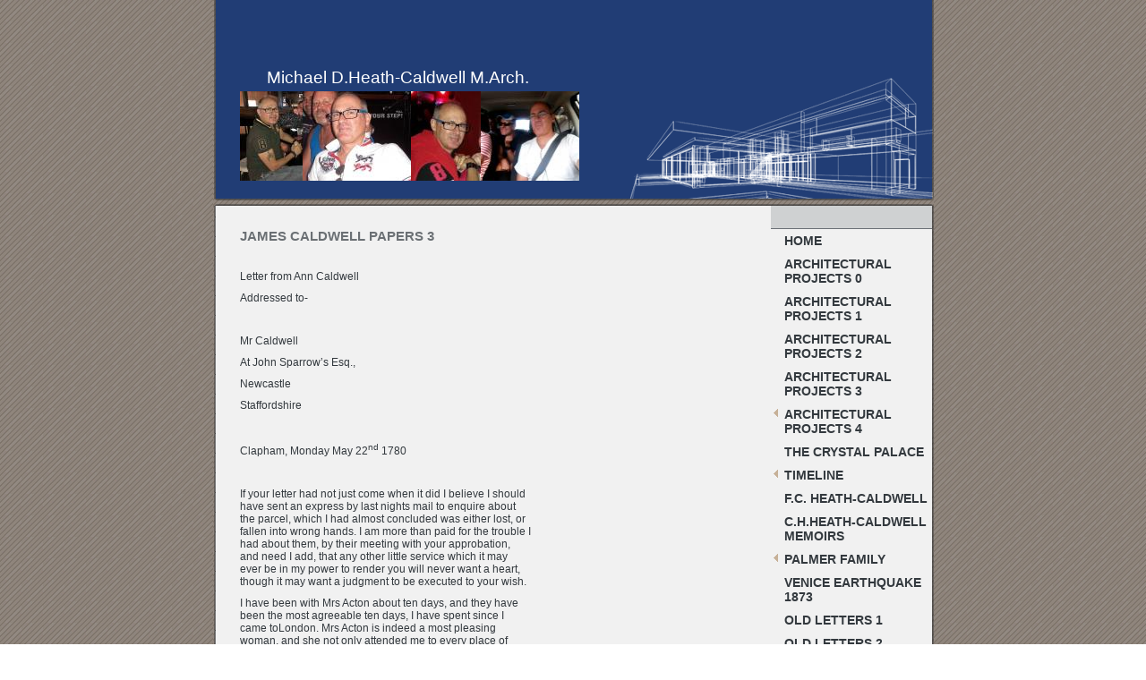

--- FILE ---
content_type: text/html
request_url: https://heathcaldwell.com/james_caldwell_papers_3
body_size: 25211
content:
<!DOCTYPE html PUBLIC "-//W3C//DTD XHTML 1.0 Strict//EN" "http://www.w3.org/TR/xhtml1/DTD/xhtml1-strict.dtd">
<html xmlns="http://www.w3.org/1999/xhtml" xmlns:php="http://php.net/xsl" xmlns:exslt="http://exslt.org/common" lang="en"><head xmlns=""><meta http-equiv="Content-Type" content="text/html; charset=utf-8"><meta http-equiv="X-UA-Compatible" content="IE=7"><meta name="Generator" content="Site Solution - lunarlander"><meta name="DESCRIPTION" id="mDescription" content="Letter from Ann CaldwellAddressed to- Mr CaldwellAt John Sparrow’s Esq.,NewcastleStaffordshire Clapham, Monday May 22nd 1780 If your letter had not just come when it did I believe I should have sent an express by last nights mail to enquire about the parce"><meta name="KEYWORDS" id="mKeywords" content="Architecture and engineering, Michael Heath-Caldwell M.Arch, james caldwell papers 3, Brisbane, Queensland"><link rel="stylesheet" type="text/css" media="screen" id="globalCSS" href="https://s.turbifycdn.com/lm/lib/smb/css/hosting/yss/v2/mc_global.195798.css"><link rel="stylesheet" type="text/css" media="screen" id="themeCSS" href="https://s.turbifycdn.com/lm/themes/yhoo/ga/dovetail/interlock/palette1/4.0.2/en-us/theme.css"><link rel="stylesheet" type="text/css" media="screen" id="extensionsCSS" href="https://s.turbifycdn.com/ln/lib/smb/assets/hosting/yss/extensions/css/turbify_ss_extensions_1675321208.js"></script><script type="text/javascript">
            var $D  =  YAHOO.util.Dom;
            var $E  =  YAHOO.util.Event;
            var $A  =  YAHOO.util.Anim;
            var $M  =  YAHOO.util.Motion;
            var $EA =  YAHOO.util.Easing;
            var $DD =  YAHOO.util.DD;
            var $C  =  YAHOO.util.Connect;
            var $   =  $D.get;

            YAHOO.namespace ("Smb.Asteroids.Logger");
            YAHOO.Smb.Asteroids.Logger = {
                Log : function(e) {
                    if (typeof console !== 'undefined') {
                        console.log(e);
                    }
                }
            }
            var $LOG = YAHOO.Smb.Asteroids.Logger.Log;
        </script><title>Michael Heath-Caldwell M.Arch - james caldwell papers 3</title></head><body class="lo_layout3wt"><div id="body"><div id="doc" class=""><div xmlns="" id="hd"><style>
		blockquote {margin-right:0;padding-right:0}
	</style><div id="hContent"><div id="headerContent" class="editorWrap"><div id="headerZoneElement" class="editable rte flexContent" rel="itemGuid.sit.hc.001"><h1 style="padding-left: 30px;" data-mce-style="padding-left: 30px;"><span style="font-size: 24pt; line-height: normal;" data-mce-style="font-size: 24pt; line-height: normal;"><span style="line-height: normal;" data-mce-style="line-height: normal;"><span style="font-size: 14pt; line-height: normal;" data-mce-style="font-size: 14pt; line-height: normal;">Michael D.Heath-Caldwell M.Arch.</span></span></span></h1><p>﻿﻿<img class="yssDKImg yssImg yssImgA yssAstImg_itemGuid.5b821db66cf2a8.76998708_431X613 yssDKImg_alignNone" src="/assets/images/abcd.236202557_logo.jpg" alt="" width="70.309951060359px" height="100px" border="0" /><img class="yssDKImg yssImg yssImgA yssAstImg_itemGuid.55ed4eba262934.65674929_848X698 yssDKImg_alignNone" style="font-size: 14pt;" src="assets/images/MichaelHeathCaldwell.24914555_logo.JPG" alt="" width="121" height="100" border="0" data-mce-src="assets/images/MichaelHeathCaldwell.24914555_logo.JPG" /><img class="yssDKImg yssImg yssImgA yssAstImg_itemGuid.55ed4f033ed578.08222342_246X313 yssDKImg_alignNone" style="font-size: 14pt;" src="assets/images/MichaelHeathCaldwell3.24914708_logo.jpg" alt="" width="78" height="100" border="0" data-mce-src="assets/images/MichaelHeathCaldwell3.24914708_logo.jpg" /><img class="yssDKImg yssImg yssImgA yssAstImg_itemGuid.55ed53eb159231.52397536_1300X1094 yssDKImg_alignNone" style="font-size: 14pt;" src="assets/images/Michael_Heath-Caldwell_04.24920814_logo.JPG" alt="" width="110" height="100" border="0" data-mce-src="assets/images/Michael_Heath-Caldwell_04.24920814_logo.JPG" /></p></div></div></div><div id="hMisc"><div class="contactInfoContainer" style="width:auto;height:auto"><p class="vcard"><span class="fn org"><span class="organization-name">Michael Heath-Caldwell M.Arch</span></span><br><span class="adr"><span class="locality">Brisbane</span><span class="separator">, </span><span class="region">Queensland</span></span><span class="phoneNumbers"><br><span class="tel"><span class="type">ph: </span>0412-78-70-74</span><br><span class="tel"><span class="type">alt: </span>m_heath_caldwell@hotmail.com</span></span></p></div></div></div><div id="wrapper" class="navpos_east"><div xmlns="" id="navigation" class="tglsty_arrow sub_dynamic"><ul id="mainNav" role="navigation"><li class="mainNav "><a href="/home">Home</a></li> <li class="mainNav "><a href="/architectural_projects_0">Architectural Projects 0</a></li> <li class="mainNav "><a href="/architectural_projects_1">Architectural projects 1</a></li> <li class="mainNav "><a href="/architectural_projects_2">Architectural Projects 2</a></li> <li class="mainNav "><a href="/architectural_projects_3">Architectural Projects 3</a></li> <li class="mainNav trigger "><a href="/architectural_projects_4">Architectural Projects 4</a><a href="#yss" class="toggle voidLink"><img src="https://s.turbifycdn.com/lm/a/i/spacer.gif" title="" alt="Click to open the Architectural Projects 4 menu"></a><ul class="subNav"><li><a href="/architectural_projects_4/decor">Decor </a></li> </ul></li> <li class="mainNav "><a href="/the_crystal_palace">The Crystal Palace</a></li> <li class="mainNav trigger "><a href="/timeline">Timeline</a><a href="#yss" class="toggle voidLink"><img src="https://s.turbifycdn.com/lm/a/i/spacer.gif" title="" alt="Click to open the Timeline menu"></a><ul class="subNav"><li><a href="/timeline/1693">1693</a></li> <li><a href="/timeline/1745">1745</a></li> <li><a href="/timeline/1770">1770</a></li> <li><a href="/timeline/1783">1783</a></li> <li><a href="/timeline/1784">1784</a></li> <li><a href="/timeline/1785">1785</a></li> <li><a href="/timeline/1786">1786</a></li> <li><a href="/timeline/1788">1788</a></li> <li><a href="/timeline/1789">1789</a></li> <li><a href="/timeline/1791">1791</a></li> <li><a href="/timeline/1792">1792</a></li> <li><a href="/timeline/1793">1793</a></li> <li><a href="/timeline/1794">1794</a></li> <li><a href="/timeline/1795">1795</a></li> <li><a href="/timeline/1796">1796</a></li> <li><a href="/timeline/1797">1797</a></li> <li><a href="/timeline/1798">1798</a></li> <li><a href="/timeline/1799">1799</a></li> <li><a href="/timeline/1800">1800</a></li> <li><a href="/timeline/1801">1801</a></li> <li><a href="/timeline/1802">1802</a></li> <li><a href="/timeline/1803">1803</a></li> <li><a href="/timeline/1804">1804</a></li> <li><a href="/timeline/1805">1805</a></li> <li><a href="/timeline/1806">1806</a></li> <li><a href="/timeline/1807">1807</a></li> <li><a href="/timeline/1808">1808</a></li> <li><a href="/timeline/1809">1809</a></li> <li><a href="/timeline/1810">1810</a></li> <li><a href="/timeline/1811">1811</a></li> <li><a href="/timeline/1812">1812</a></li> <li><a href="/timeline/1813">1813</a></li> <li><a href="/timeline/1814">1814</a></li> <li><a href="/timeline/1815">1815</a></li> <li><a href="/timeline/1816">1816</a></li> <li><a href="/timeline/1817">1817</a></li> <li><a href="/timeline/1818">1818</a></li> <li><a href="/timeline/1819">1819</a></li> <li><a href="/timeline/1820">1820</a></li> <li><a href="/timeline/1821">1821</a></li> <li><a href="/timeline/1822">1822</a></li> <li><a href="/timeline/1823">1823</a></li> <li><a href="/timeline/1824">1824</a></li> <li><a href="/timeline/1825">1825</a></li> <li><a href="/timeline/1826">1826</a></li> <li><a href="/timeline/1827">1827</a></li> <li><a href="/timeline/1828">1828</a></li> <li><a href="/timeline/1829">1829</a></li> <li><a href="/timeline/1830">1830</a></li> <li><a href="/timeline/1831">1831</a></li> <li><a href="/timeline/1832">1832</a></li> <li><a href="/timeline/1833">1833</a></li> <li><a href="/timeline/1834">1834</a></li> <li><a href="/timeline/1835">1835</a></li> <li><a href="/timeline/1836">1836</a></li> <li><a href="/timeline/1837">1837</a></li> <li><a href="/timeline/1838">1838</a></li> <li><a href="/timeline/1839">1839</a></li> <li><a href="/timeline/1840">1840</a></li> <li><a href="/timeline/1841">1841</a></li> <li><a href="/timeline/1842">1842</a></li> <li><a href="/timeline/1843">1843</a></li> <li><a href="/timeline/1844">1844</a></li> <li><a href="/timeline/1845">1845</a></li> <li><a href="/timeline/1845-46_oxford">1845-46 Oxford</a></li> <li><a href="/timeline/1846">1846</a></li> <li><a href="/timeline/1847">1847</a></li> <li><a href="/timeline/1848">1848</a></li> <li><a href="/timeline/1849">1849</a></li> <li><a href="/timeline/1850">1850</a></li> <li><a href="/timeline/1851">1851</a></li> <li><a href="/timeline/1852">1852</a></li> <li><a href="/timeline/1853">1853</a></li> <li><a href="/timeline/1854">1854</a></li> <li><a href="/timeline/185455_appendix">1854/55 Appendix</a></li> <li><a href="/timeline/1855">1855</a></li> <li><a href="/timeline/1856">1856</a></li> <li><a href="/timeline/1857">1857</a></li> <li><a href="/timeline/1858">1858</a></li> <li><a href="/timeline/1859">1859</a></li> <li><a href="/timeline/1860">1860</a></li> <li><a href="/timeline/1861">1861</a></li> <li><a href="/timeline/1862">1862</a></li> <li><a href="/timeline/1863">1863</a></li> <li><a href="/timeline/1864">1864</a></li> <li><a href="/timeline/1865">1865</a></li> <li><a href="/timeline/1866">1866</a></li> <li><a href="/timeline/1867">1867</a></li> <li><a href="/timeline/1868">1868</a></li> <li><a href="/timeline/1869">1869</a></li> <li><a href="/timeline/1870">1870</a></li> <li><a href="/timeline/1871">1871</a></li> <li><a href="/timeline/1872">1872</a></li> <li><a href="/timeline/1873">1873</a></li> <li><a href="/timeline/1874">1874</a></li> <li><a href="/timeline/1875">1875</a></li> <li><a href="/timeline/1876">1876</a></li> <li><a href="/timeline/1877">1877</a></li> <li><a href="/timeline/1878">1878</a></li> <li><a href="/timeline/1879">1879</a></li> <li><a href="/timeline/1880">1880</a></li> <li><a href="/timeline/1881-1">1881-1</a></li> <li><a href="/timeline/1881">1881</a></li> <li><a href="/timeline/1882">1882</a></li> <li><a href="/timeline/1883">1883</a></li> <li><a href="/timeline/1884">1884</a></li> <li><a href="/timeline/1885">1885</a></li> <li><a href="/timeline/1886">1886</a></li> <li><a href="/timeline/1887">1887</a></li> <li><a href="/timeline/1888">1888</a></li> <li><a href="/timeline/1889">1889</a></li> <li><a href="/timeline/1890">1890</a></li> <li><a href="/timeline/1891">1891</a></li> <li><a href="/timeline/1892">1892</a></li> <li><a href="/timeline/1893">1893</a></li> <li><a href="/timeline/1894">1894</a></li> <li><a href="/timeline/1895">1895</a></li> <li><a href="/timeline/1896">1896</a></li> <li><a href="/timeline/1897">1897</a></li> <li><a href="/timeline/1899">1899</a></li> <li><a href="/timeline/1900">1900</a></li> <li><a href="/timeline/1901">1901</a></li> <li><a href="/timeline/1902">1902</a></li> <li><a href="/timeline/1903">1903</a></li> <li><a href="/timeline/1904">1904</a></li> <li><a href="/timeline/1905">1905</a></li> <li><a href="/timeline/1906">1906</a></li> <li><a href="/timeline/1907">1907</a></li> <li><a href="/timeline/1908">1908</a></li> <li><a href="/timeline/1909">1909</a></li> <li><a href="/timeline/1910">1910</a></li> <li><a href="/timeline/1911">1911</a></li> <li><a href="/timeline/1912">1912</a></li> <li><a href="/timeline/1913">1913</a></li> <li><a href="/timeline/1914">1914</a></li> <li><a href="/timeline/1915">1915</a></li> <li><a href="/timeline/1916">1916</a></li> <li><a href="/timeline/1917">1917</a></li> <li><a href="/timeline/1918">1918</a></li> <li><a href="/timeline/1919">1919</a></li> <li><a href="/timeline/1920">1920</a></li> <li><a href="/timeline/1921">1921</a></li> <li><a href="/timeline/1922">1922</a></li> <li><a href="/timeline/1923">1923</a></li> <li><a href="/timeline/1924">1924</a></li> <li><a href="/timeline/1925">1925</a></li> <li><a href="/timeline/1926">1926</a></li> <li><a href="/timeline/1927">1927</a></li> <li><a href="/timeline/1928">1928</a></li> <li><a href="/timeline/1929">1929</a></li> <li><a href="/timeline/1930">1930</a></li> <li><a href="/timeline/1931">1931</a></li> <li><a href="/timeline/1932">1932</a></li> <li><a href="/timeline/1933">1933</a></li> <li><a href="/timeline/1934">1934</a></li> <li><a href="/timeline/1935">1935</a></li> <li><a href="/timeline/1936">1936</a></li> <li><a href="/timeline/1937">1937</a></li> <li><a href="/timeline/1938">1938</a></li> <li><a href="/timeline/1939">1939</a></li> <li><a href="/timeline/1940">1940</a></li> <li><a href="/timeline/1941">1941</a></li> <li><a href="/timeline/1942">1942</a></li> <li><a href="/timeline/1943">1943</a></li> <li><a href="/timeline/1944">1944</a></li> <li><a href="/timeline/1945">1945</a></li> <li><a href="/timeline/1946">1946</a></li> <li><a href="/timeline/1947">1947</a></li> <li><a href="/timeline/1948">1948</a></li> <li><a href="/timeline/1949">1949</a></li> <li><a href="/timeline/1950">1950</a></li> <li><a href="/timeline/1951">1951</a></li> <li><a href="/timeline/1952">1952</a></li> <li><a href="/timeline/1953">1953</a></li> <li><a href="/timeline/1954">1954</a></li> <li><a href="/timeline/1955">1955</a></li> <li><a href="/timeline/1956">1956</a></li> <li><a href="/timeline/1957">1957</a></li> <li><a href="/timeline/1958">1958</a></li> <li><a href="/timeline/1959">1959</a></li> <li><a href="/timeline/1960">1960</a></li> <li><a href="/timeline/1961">1961</a></li> <li><a href="/timeline/1962">1962</a></li> <li><a href="/timeline/1963">1963</a></li> <li><a href="/timeline/1964">1964</a></li> <li><a href="/timeline/1965">1965</a></li> <li><a href="/timeline/1966">1966</a></li> <li><a href="/timeline/1967">1967</a></li> <li><a href="/timeline/1969">1969</a></li> <li><a href="/timeline/1971">1971</a></li> <li><a href="/timeline/1974">1974</a></li> <li><a href="/timeline/1975">1975</a></li> <li><a href="/timeline/1976">1976</a></li> <li><a href="/timeline/1979">1979</a></li> <li><a href="/timeline/1983">1983</a></li> <li><a href="/timeline/1990">1990</a></li> <li><a href="/timeline/1991">1991</a></li> <li><a href="/timeline/1998">1998</a></li> <li><a href="/timeline/2001">2001</a></li> <li><a href="/timeline/2002">2002</a></li> <li><a href="/timeline/2004">2004</a></li> <li><a href="/timeline/2005">2005</a></li> <li><a href="/timeline/2006">2006</a></li> <li><a href="/timeline/2007">2007</a></li> <li><a href="/timeline/2008">2008</a></li> <li><a href="/timeline/2009">2009</a></li> <li><a href="/timeline/2010">2010</a></li> <li><a href="/timeline/2011">2011</a></li> <li><a href="/timeline/2012">2012</a></li> <li><a href="/timeline/2013">2013</a></li> <li><a href="/timeline/2014">2014</a></li> <li><a href="/timeline/2015">2015</a></li> <li><a href="/timeline/2016">2016</a></li> <li><a href="/timeline/2017">2017</a></li> <li><a href="/timeline/2018">2018</a></li> <li><a href="/timeline/2019">2019</a></li> <li><a href="/timeline/2020">2020</a></li> </ul></li> <li class="mainNav "><a href="/fc_heath-caldwell">F.C. Heath-Caldwell</a></li> <li class="mainNav "><a href="/chheath-caldwell_memoirs">C.H.Heath-Caldwell Memoirs</a></li> <li class="mainNav trigger "><a href="/palmer_family">Palmer Family</a><a href="#yss" class="toggle voidLink"><img src="https://s.turbifycdn.com/lm/a/i/spacer.gif" title="" alt="Click to open the Palmer Family menu"></a><ul class="subNav"><li><a href="/palmer_family/palmer_timeline">Palmer Timeline</a></li> <li><a href="/palmer_family/1912_-_palmer">1912 - Palmer</a></li> <li><a href="/palmer_family/1914_-_palmer">1914 - Palmer</a></li> <li><a href="/palmer_family/1916_-_palmer">1916 - Palmer</a></li> <li><a href="/palmer_family/1918_-_palmer">1918 - Palmer</a></li> <li><a href="/palmer_family/1919_-_palmer">1919 - Palmer</a></li> <li><a href="/palmer_family/1924_-_palmer">1924 - Palmer</a></li> <li><a href="/palmer_family/1925_-_palmer">1925 - Palmer</a></li> <li><a href="/palmer_family/1926_-_palmer">1926 - Palmer</a></li> <li><a href="/palmer_family/1929_-_palmer">1929 - Palmer</a></li> <li><a href="/palmer_family/1932_-_palmer">1932 - Palmer</a></li> <li><a href="/palmer_family/1934_-_palmer">1934 - Palmer</a></li> <li><a href="/palmer_family/1936_-_palmer">1936 - Palmer</a></li> <li><a href="/palmer_family/1938_-_palmer">1938 - Palmer</a></li> <li><a href="/palmer_family/1939_-_palmer">1939 - Palmer</a></li> <li><a href="/palmer_family/1944_-_palmer">1944 - Palmer</a></li> <li><a href="/palmer_family/1946_-_palmer">1946 - Palmer</a></li> <li><a href="/palmer_family/1961_-_palmer">1961 - Palmer</a></li> <li><a href="/palmer_family/1967_-_palmer">1967 - Palmer</a></li> <li><a href="/palmer_family/1970_-_diary_-_joe_palmer">1970 - Diary - Joe Palmer</a></li> <li><a href="/palmer_family/1971_-_diary_-_joe_palmer">1971 - Diary - Joe Palmer</a></li> <li><a href="/palmer_family/1972_-_diary_-_joe_palmer">1972 - Diary - Joe Palmer</a></li> <li><a href="/palmer_family/1991_-_diary_-_joe_palmer">1991 - Diary - Joe Palmer</a></li> <li><a href="/palmer_family/1992_-_diary_-_joe_palmer">1992 - Diary - Joe Palmer</a></li> <li><a href="/palmer_family/2010_-_diary_-_joe_palmer">2010 - Diary - Joe Palmer</a></li> </ul></li> <li class="mainNav "><a href="/venice_earthquake_1873">Venice Earthquake 1873</a></li> <li class="mainNav "><a href="/old_letters_1">Old Letters 1</a></li> <li class="mainNav "><a href="/old_letters_2">Old Letters 2</a></li> <li class="mainNav "><a href="/old_letters_3">Old Letters 3</a></li> <li class="mainNav "><a href="/old_letters_4">Old Letters 4</a></li> <li class="mainNav "><a href="/old_letters_-_mid_1800">Old letters - Mid 1800</a></li> <li class="mainNav "><a href="/more_old_letters">More Old Letters</a></li> <li class="mainNav "><a href="/eaton_hall_1943">Eaton Hall, 1943</a></li> <li class="mainNav trigger "><a href="/marsh_family_timeline">Marsh Family Timeline</a><a href="#yss" class="toggle voidLink"><img src="https://s.turbifycdn.com/lm/a/i/spacer.gif" title="" alt="Click to open the Marsh Family Timeline menu"></a><ul class="subNav"><li><a href="/marsh_family_timeline/marsh_-_wordpress_pages">Marsh - Wordpress pages</a></li> </ul></li> <li class="mainNav "><a href="/james_caldwell_papers_1">James Caldwell papers 1</a></li> <li class="mainNav "><a href="/james_caldwell_papers_2">James Caldwell papers 2</a></li> <li class="mainNav active"><a href="/james_caldwell_papers_3">James caldwell papers 3</a></li> <li class="mainNav "><a href="/old_letters_1800s">Old letters 1800s</a></li> <li class="mainNav "><a href="/old_letters_1800s_2">Old Letters 1800s 2</a></li> <li class="mainNav "><a href="/hh_sultan_taimur_bin_turki_1913">HH Sultan Taimur bin Turki 1913</a></li> <li class="mainNav trigger "><a href="/frank_featherstone_wright_1921-2014">Frank Featherstone Wright 1921-2014</a><a href="#yss" class="toggle voidLink"><img src="https://s.turbifycdn.com/lm/a/i/spacer.gif" title="" alt="Click to open the Frank Featherstone Wright 1921-2014 menu"></a><ul class="subNav"><li><a href="/frank_featherstone_wright_1921-2014/frank_f_wright_1">Frank F. Wright 1</a></li> <li><a href="/frank_featherstone_wright_1921-2014/frank_featherstone_wright_early">Frank Featherstone Wright early</a></li> <li><a href="/frank_featherstone_wright_1921-2014/frank_f_wright_2">Frank F. Wright 2</a></li> <li><a href="/frank_featherstone_wright_1921-2014/frank_f_wright_videos">Frank F. Wright Videos</a></li> <li><a href="/frank_featherstone_wright_1921-2014/old_featherstone_album_1">Old Featherstone album 1</a></li> <li><a href="/frank_featherstone_wright_1921-2014/old_featherstone_album_2">Old Featherstone album 2</a></li> <li><a href="/frank_featherstone_wright_1921-2014/old_featherstone_album_3">Old Featherstone album 3</a></li> <li><a href="/frank_featherstone_wright_1921-2014/old_featherstone_album_4">Old Featherstone album 4</a></li> <li><a href="/frank_featherstone_wright_1921-2014/old_featherstone_album_5">Old Featherstone album 5</a></li> <li><a href="/frank_featherstone_wright_1921-2014/arthur_eversfield_featherstone_album_1">Arthur Eversfield Featherstone Album 1</a></li> <li><a href="/frank_featherstone_wright_1921-2014/arthur_eversfield_featherstone_album_2">Arthur Eversfield Featherstone Album 2</a></li> <li><a href="/frank_featherstone_wright_1921-2014/arthur_eversfield_feartherstone_album_3">Arthur Eversfield Feartherstone Album 3</a></li> <li><a href="/frank_featherstone_wright_1921-2014/grasmere">Grasmere</a></li> <li><a href="/frank_featherstone_wright_1921-2014/frank_e_wright_album_1a">Frank E Wright Album 1a</a></li> <li><a href="/frank_featherstone_wright_1921-2014/frank_e_wright_album_1b">Frank E Wright Album 1b</a></li> <li><a href="/frank_featherstone_wright_1921-2014/frank_e_wright_album_1c">Frank E Wright Album 1c</a></li> <li><a href="/frank_featherstone_wright_1921-2014/frank_e_wright_album_1d">Frank E Wright Album 1d</a></li> <li><a href="/frank_featherstone_wright_1921-2014/frank_e_wright_album_1e">Frank E Wright Album 1e</a></li> <li><a href="/frank_featherstone_wright_1921-2014/frank_e_wright_album_1f">Frank E Wright Album 1f</a></li> <li><a href="/frank_featherstone_wright_1921-2014/frank_e_wright_album_1g">Frank E Wright Album 1g</a></li> <li><a href="/frank_featherstone_wright_1921-2014/frank_e_wright_album_2a">Frank E Wright Album 2a</a></li> <li><a href="/frank_featherstone_wright_1921-2014/frank_e_wright_album_2b">Frank E Wright Album 2b</a></li> <li><a href="/frank_featherstone_wright_1921-2014/frank_e_wright_album_2c">Frank E Wright Album 2c</a></li> <li><a href="/frank_featherstone_wright_1921-2014/frank_e_wright_album_2d">Frank E Wright Album 2d</a></li> <li><a href="/frank_featherstone_wright_1921-2014/frank_e_wright_album_2e">Frank E Wright Album 2e</a></li> <li><a href="/frank_featherstone_wright_1921-2014/frank_e_wright_album_2f">Frank E Wright album 2f</a></li> <li><a href="/frank_featherstone_wright_1921-2014/frank_e_wright_album_2g">Frank E Wright Album 2g</a></li> <li><a href="/frank_featherstone_wright_1921-2014/frank_e_wright_album_2h">Frank E Wright Album 2h</a></li> <li><a href="/frank_featherstone_wright_1921-2014/frank_e_wright_album_2i">Frank E Wright Album 2i</a></li> <li><a href="/frank_featherstone_wright_1921-2014/frank_edward_wright_drawings">Frank Edward Wright drawings</a></li> <li><a href="/frank_featherstone_wright_1921-2014/cathy_featherstone_1910a">Cathy Featherstone 1910a</a></li> <li><a href="/frank_featherstone_wright_1921-2014/cathie_featherstone_1910b">Cathie Featherstone 1910b</a></li> <li><a href="/frank_featherstone_wright_1921-2014/norma_featherstone_1913">Norma Featherstone 1913</a></li> <li><a href="/frank_featherstone_wright_1921-2014/norma_featherstone_part2">Norma Featherstone Part2</a></li> <li><a href="/frank_featherstone_wright_1921-2014/norma_featherstone_part3">Norma Featherstone Part3</a></li> <li><a href="/frank_featherstone_wright_1921-2014/norma_featherstone_part4">Norma Featherstone Part4</a></li> <li><a href="/frank_featherstone_wright_1921-2014/norma_featherstone_part5">Norma Featherstone Part5</a></li> </ul></li> <li class="mainNav "><a href="/kitlands_house">Kitlands House</a></li> <li class="mainNav "><a href="/moorhurst_manor">Moorhurst Manor</a></li> <li class="mainNav "><a href="/redlands_house">Redlands House</a></li> <li class="mainNav "><a href="/milland_house">Milland House </a></li> <li class="mainNav "><a href="/anstie_grange">Anstie Grange</a></li> <li class="mainNav "><a href="/ebernoe_house">Ebernoe House</a></li> <li class="mainNav "><a href="/west_ham_house">West Ham House</a></li> <li class="mainNav "><a href="/vigo_house">Vigo House</a></li> <li class="mainNav "><a href="/linley_wood-1">Linley Wood</a></li> <li class="mainNav trigger "><a href="/crimean_war">Crimean War</a><a href="#yss" class="toggle voidLink"><img src="https://s.turbifycdn.com/lm/a/i/spacer.gif" title="" alt="Click to open the Crimean War menu"></a><ul class="subNav"><li><a href="/crimean_war/part_1">Part 1</a></li> <li><a href="/crimean_war/part_2">Part 2</a></li> <li><a href="/crimean_war/part_3">Part 3</a></li> <li><a href="/crimean_war/part_4">Part 4</a></li> <li><a href="/crimean_war/part_5">Part 5</a></li> <li><a href="/crimean_war/part_6">Part 6</a></li> </ul></li> <li class="mainNav "><a href="/james_caldwell_letters_4">James Caldwell letters 4</a></li> <li class="mainNav "><a href="/james_caldwell_letters_5">James Caldwell letters 5</a></li> <li class="mainNav "><a href="/james_caldwell_letters_6">James Caldwell letters 6</a></li> <li class="mainNav "><a href="/james_caldwell_letters_7">James Caldwell letters 7</a></li> <li class="mainNav "><a href="/james_caldwell_letters_8">James Caldwell letters 8</a></li> <li class="mainNav "><a href="/james_caldwell_letters_9">James Caldwell letters 9</a></li> <li class="mainNav "><a href="/eton__oxford_183040s_a">Eton &amp; Oxford 1830/40s A</a></li> <li class="mainNav "><a href="/eton__oxford_183040s_b">Eton &amp; Oxford 1830/40s B</a></li> <li class="mainNav "><a href="/eton__oxford_183040_c">Eton &amp; Oxford  1830/40 C</a></li> <li class="mainNav "><a href="/eton__oxford_183040_d">Eton &amp; Oxford 1830/40 D</a></li> <li class="mainNav "><a href="/eton__oxford_183040_e">Eton &amp; Oxford 1830/40 E</a></li> <li class="mainNav "><a href="/eton__oxford_183040_f">Eton &amp; Oxford 1830/40 F</a></li> <li class="mainNav "><a href="/back_in_england_early_1800s">Back in England. Early 1800s</a></li> <li class="mainNav "><a href="/arthur_heath_1872-4">Arthur Heath 1872-4</a></li> <li class="mainNav "><a href="/sicily_1800">Sicily 1800</a></li> <li class="mainNav "><a href="/naples_-_1830">Naples - 1830</a></li> <li class="mainNav "><a href="/trentham_hall">Trentham Hall </a></li> <li class="mainNav "><a href="/paris_1810">Paris 1810</a></li> <li class="mainNav "><a href="/cromptons_on_the_lusitania">Cromptons on the Lusitania</a></li> <li class="mainNav trigger "><a href="/hms_illustrious_1948">HMS Illustrious 1948</a><a href="#yss" class="toggle voidLink"><img src="https://s.turbifycdn.com/lm/a/i/spacer.gif" title="" alt="Click to open the HMS Illustrious 1948 menu"></a><ul class="subNav"><li><a href="/hms_illustrious_1948/naval_diary_1948_1">Naval Diary 1948 1</a></li> <li><a href="/hms_illustrious_1948/naval_diary_1948_plans">Naval Diary 1948 plans</a></li> <li><a href="/hms_illustrious_1948/naval_diary_1948_2">Naval Diary 1948 2</a></li> <li><a href="/hms_illustrious_1948/naval_diary_1948_3">Naval Diary 1948 3</a></li> <li><a href="/hms_illustrious_1948/naval_diary_1948_4">Naval Diary 1948 4</a></li> <li><a href="/hms_illustrious_1948/naval_diary_1949_5">Naval Diary 1949 5</a></li> <li><a href="/hms_illustrious_1948/naval_diary_1949_6">Naval Diary 1949 6</a></li> <li><a href="/hms_illustrious_1948/naval_diary_1952_7">Naval Diary 1952 7</a></li> </ul></li> <li class="mainNav "><a href="/the_minoans">The Minoans</a></li> <li class="mainNav "><a href="/henry_crompton_1836-1904">Henry Crompton 1836-1904</a></li> <li class="mainNav "><a href="/orongorongo_1957">Orongorongo 1957</a></li> <li class="mainNav trigger "><a href="/another_page">Another Page</a><a href="#yss" class="toggle voidLink"><img src="https://s.turbifycdn.com/lm/a/i/spacer.gif" title="" alt="Click to open the Another Page menu"></a><ul class="subNav"><li><a href="/another_page/cairo_1900">Cairo 1900</a></li> <li><a href="/another_page/britain_1894">Britain 1894</a></li> <li><a href="/another_page/london_1">London 1</a></li> <li><a href="/another_page/london_2">London 2</a></li> <li><a href="/another_page/london_3">London 3</a></li> <li><a href="/another_page/london_4">London 4</a></li> <li><a href="/another_page/london_5">London 5</a></li> <li><a href="/another_page/berlin_1910">Berlin 1910</a></li> <li><a href="/another_page/berlin_2">Berlin 2</a></li> <li><a href="/another_page/alexandra">Alexandra</a></li> <li><a href="/another_page/belfast_1890s">Belfast 1890s</a></li> <li><a href="/another_page/glasgow">Glasgow</a></li> <li><a href="/another_page/dublin">Dublin</a></li> <li><a href="/another_page/durban">Durban</a></li> <li><a href="/another_page/old_england">Old England</a></li> <li><a href="/another_page/found_diary_1952">Found Diary 1952</a></li> <li><a href="/another_page/sydney_to_hobart_1955">Sydney to Hobart 1955</a></li> <li><a href="/another_page/sydney_to_hobart_1956">Sydney to Hobart 1956</a></li> <li><a href="/another_page/sydney_to_hobart_1960">Sydney to Hobart 1960</a></li> <li><a href="/another_page/uncle_bill">Uncle Bill</a></li> <li><a href="/another_page/1954">1954</a></li> </ul></li> <li class="mainNav trigger "><a href="/gertie_wheeler_1909">Gertie Wheeler 1909</a><a href="#yss" class="toggle voidLink"><img src="https://s.turbifycdn.com/lm/a/i/spacer.gif" title="" alt="Click to open the Gertie Wheeler 1909 menu"></a><ul class="subNav"><li><a href="/gertie_wheeler_1909/album_pages_continued">Album Pages Continued</a></li> <li><a href="/gertie_wheeler_1909/album_pages_2">Album Pages 2</a></li> <li><a href="/gertie_wheeler_1909/edwardian_stars_2">Edwardian Stars 2</a></li> <li><a href="/gertie_wheeler_1909/album_pages_3">Album Pages 3</a></li> <li><a href="/gertie_wheeler_1909/album_pages_4">Album Pages 4</a></li> <li><a href="/gertie_wheeler_1909/album_pages_5">Album Pages 5</a></li> <li><a href="/gertie_wheeler_1909/album_pages_6">Album Pages 6</a></li> <li><a href="/gertie_wheeler_1909/album_pages_7">Album Pages 7</a></li> <li><a href="/gertie_wheeler_1909/edwardian_stars">Edwardian Stars</a></li> <li><a href="/gertie_wheeler_1909/places">Places</a></li> </ul></li> <li class="mainNav "><a href="/the_ahsan_manzil">The Ahsan Manzil</a></li> <li class="mainNav "><a href="/more_old_letters_1800s">More old letters 1800s</a></li> </ul></div><div xmlns="" id="bd"><div id="pageName"><div id="pageNameContent" class="editorWrap"><div id="pageNameZoneContent" class="editable rte flexContent" rel="itemGuid.pgName.pageGuid.502b49dfd4ef09.11546773"><h2>james caldwell papers 3</h2></div></div></div><div id="zWrap"><div id="zA"><div id="zA-widget-layout-wrap" class="widget-layout-wrap " rel=""><div class="modWrap"><p>Letter from Ann Caldwell</p><p>Addressed to-</p><p> </p><p>Mr Caldwell</p><p>At John Sparrow’s Esq.,</p><p>Newcastle</p><p>Staffordshire</p><p> </p><p>Clapham, Monday May 22<sup>nd</sup> 1780</p><p> </p><p>If your letter had not just come when it did I believe I should have sent an express by last nights mail to enquire about the parcel, which I had almost concluded was either lost, or fallen into wrong hands. I am more than paid for the trouble I had about them, by their meeting with your approbation, and need I add, that any other little service which it may ever be in my power to render you will never want a heart, though it may want a judgment to be executed to your wish.</p><p>I have been with Mrs Acton about ten days, and they have been the most agreeable ten days, I have spent since I came toLondon. Mrs Acton is indeed a most pleasing woman, and she not only attended me to every place of entertainment, but seems to enjoy them with me too, and takes off a great deal of that painful obligation which I must more immediately appear to lie under to her, if her inclination seemed to go astray from her actions. We live quite in a style, I can assure you for when we have surfeited ourselves with the pleasures of the town, we retire to our Country house at Clapham, which is one of the most delightful spots you can conceive; and where you may reverie the noisy scene, and enjoy all the beauties of the spring in the highest perfection. At this said delightful spot we have been since last Thursday, and have employed ourselves very agreeably and much more usefully than you can possibly do in London. But, as variety has always abundance of charms for the woman, we propose leaving our blissful abode early to morrow morning, and re-enter upon a set of pleasures that are to continue for the remainder of my time. On Wednesday if nothing material happens to prevent us, we go to Ranalagh. Thursday to Greenwich and Woolwich, if we can get admission, to see the Convicts but as the Law against the keepers are now much more strict than they used to be owing to the inconvenience that arose from their exposing the wretches to public view, we are in some doubt about executing this last design. Friday I mean to spend with Miss Hawthornes[?]. They have behaved extremely civil to me, and I have unfortunately always been engaged when they sent for me to their house. Saturday, I don’t yet know how we shall dispose of ourselves, but as I have a good many calls to make at the other end of town, such as Mr Newton, Mrs Banks, Miss Hilditch &amp;c, I think I may as well set Saturday apart for dividing myself amongst them. The first fine day in the next week we go to Vauxhall, and Vauxhall is to put a finishing stroke to all the pleasures I must ever hope to enjoy in London. My time for returning home is expired, and more than expired, so towards the latter end of next week, or the beginning of the week following I must endeavor to think seriously and composedly of quitting all these gay and charming scenes, for my former old fashioned, but comfortable ease and quiet. A letter from home, which I am in daily expectation of, will determine my fate, and if I can divine aright, I shall be within fifteen miles of Newcastle about the middle of the first week of June. I believe I have not been at the play since I wrote last to you. The weather is now so warm, and the houses so full, that t’is as much as one life is worth to attempt getting into any other place but the Boxes, and those you know are not everyday seats. I have not been much [wax seal covering word] with anything I have seen since I came to London, than I was [wax seal again]. Exhibitions of paintings at Somerset House, last Wednesday evening. The House itself is the most elegant piece of building I ever saw, and all the rooms are adorned with paintings of excellent workmanship with most excellent taste. After we had satisfied our curiosity there, we went, as the evening was extremely fine, into the park and walked by moonlight till ten o’clock, not without a Beau though. Mr Corbet attended us all the evening, and has offered to be at our service whenever we will accept him. We did not go to any public places last week because it is esteemed a great piece of vulgarity to keep holyday in Whitsun-week, and having had so long a visit, makes me more keen for getting back to Town. You have heard, I suppose, of the death of Sir Charles Hardy? Remember me to everybody atNewcastle. When I read that part of your letter that mentioned your spending Sunday at Nantwich with Miss W, I could not help wishing myself with you. I don’t know that Miss W expects to hear again from me, but if I can possibly find time I shall write this week. Sam Penlington desired when I wrote to you, I would not forget to give his best complements. He is strangely altered since you saw him, one should not be uncharitable in ones judgment; but he looks to me as if he likes either good eating or drinking. He is monstrously puffed up in his face, and looks vastly plainer than he used to do. I will take care to enquire about the books.</p><p>Your sincerely affectionate Sister.</p><hr /><p> </p><p>Note on piece of paper-</p><p> </p><p>Old ornaments and Seals belonging to the Caldwell family, 17, 18, and 19<sup>th</sup> Centuries.</p><hr /><p> </p><p>Letter from Joseph Skerrett to James Caldwell – 1814</p><p> </p><p>Coole, May 19<sup>th</sup> 1814</p><p> </p><p>My dear Sir,</p><p>From an idea that my Nephew had left all his property at the disposal of his Mother, I have for some time past been endeavoring to reconcile myself to what I believed a certainty, that neither myself or Brother should have a shilling from my Brother’s property, I was ill prepared to be severely mortified by the perusal of the inclosed letter from Mr Carr. To prevent giving vent to my feelings on the occasion, I shall only observe that my nephew has behaved dishonorably and unjustly to both of use, particularly to me who have always been a most sincere friend to him and have not deserved such cruel treatment.</p><p>I shall not answer Mr Carr’s letter than I have the pleasure of seeing you when I flatter myself you will have the goodness to favour me with your advice how I ought to proceed. I still please myself with the hope of seeing Mrs Caldwell and you here for a few days.</p><p>My kind respects to all, and believe me my dear sir,</p><p>Yours most sincerely</p><p>Joseph Skerrett</p><p>P.S. Eliza has not seen this letter or Mrs Skerrett. Don’t you think it would be proper for her to see both?</p><hr /><p> </p><p>Document from Jean Kirkwood, daughter of William and Agnes Kirkwood [ne Caldwell]</p><p> </p><p>Notorial Copy Assignation</p><p>Jean Kirkwood to John Boyle</p><p>1808</p><p> </p><p>I, Jean Kirkwood, alias Cochran, Relict of Robert Cochran, Inndweller in Beith deceased considering that the late James Caldwell, my uncle by his last will and testament dated executed after the English form did order and direct the whole of his personal estate subject to the annuities therein mentioned to be divided into six equal parts or shares and gave and bequeathed one sixth part or share thereof unto his brother John Caldwell, his executors, administrators and assigns and the remaining five shares thereof unto his Trustees therein named, their executors, administrators upon trust that they his said Trustees or the survivor of them or the executors, administrators of such survivor should invest the same in the public funds or place the same out at interest or land security and should pay the dividends interest and proceeds of one share thereof unto his brother Robert Thomas Caldwell during his life, of another share thereof unto his brother William Caldwell during his life, of another share thereof unto his sister Agnes Kirkwood [my mother] wife of William Kirkwood during her life, another share thereof unto his sister Susannah Humble, wife of Mark Humble during her life, another share thereof unto his sister Margaret Gibson, wife of Alexander Gibson during her life and after the decease of each of his five last mentioned brothers and sisters he have an bequeathed one sixth part or share of his said personal estate to the respective issue of said brother or sister so dying equally to be divided if more than one, share and share alike and in case any of his said last mentioned brothers or sisters should happen to depart this life leaving no issue of his, her or their bodies or respective bodys living at the time or respective times of his, her or their decease he then ordered and directed the sixth part or share of his said personal estate to be from time to time divided and go in the same manner as is therein directed of and concerning the other shares thereof as the said last will and testament to which special reference is hereby had in itself more fully bears and further considering that I am the only child of the said Agnes Kirkwood alias Caldwell and William Kirkwood who is now dead and that in the event of my surviving the said Agnes Kirkwood alias Cochran my mother I have right under the said will to one sixth share of the personal estate of my said Uncle and to my proportion of the share or shares of those of the said legatees who may happen to die without issue, and now seeing that John Boyle of Cubeside has made payment to me of a certain form of money in consideration of my granting these present in the terms after written of which I hereby acknowledge the receipt renouncing all exceptions to the contrary. Therefore I have made, constituted and appointed as I hereby make, constitute and appoint the said John Boyle, his heirs, and [executors, donators?] to be my lawful [assigners?] and assignees in and to one sixth part in share of the personal estate of the said deceased James Caldwell my uncle and to my proportion of the share in shares of such of the legatees before mentioned as may happen to die without issue and to which I have now right by virtue of the said last will and testament as  the only child of the said Agnes Kirkwood alias Caldwell in case I survive her in and to the interest of the sums hereby assigned from the respective periods the same shall become due and in time coming till payment together with the said last will and testament itself and whole clauses therein contained in so far as the same relate or can be extended to the sum or sums principal and interest above mentioned with power to the said John Boyle in his aforesaid to call, sue for and uplift, receive and discharge the sums of money above assigned and generally to do every other thing concerning the premises that I might have done myself before granting hereof excepting and reserving always from these presents an assignation dated the twenty sixth day of July eighteen hundred year [26<sup>th</sup> July 1800] executed by me in favor of Patrick Cochran, father of the said deceased Robert Cochran, my husband and by which I assigned to him the sum of One hundred pounds [£100]sterling of principal part of the sums above mentioned falling tome in virtue of the said last will and testament which assignation above written I will and under said exception and reservation bind and oblige me, my heirs and successors to warrant to the said John Boyle and his aforesaid from all facts and deeds done, or to be done by me or them in prejudice hereof consenting to the registration hereof in the Books of Council and Sessions others competent therein to remain for preservation and if need be that all execution necessary may pass upon a Decree to be interposed hereto in form as effect and constitute “Prors[?]” for that purpose In witness whereof these presents written upon this and the two preceeding pages of stamped pages by Hugh Love, Apprentice to Robert Spicer, Writer of Beith, are subscribed by me at Cubeside the Twenty ninth day of September Eighteen hundred and eight [29<sup>th</sup> Sept 1808] years before these witnesses, James Patrick, farmer in Ward and David Boyle, Weaver in Baidlandwell of Dalry [signed] Jean Kirkwood, James Patrick witness. David Boyle witness.</p><p>Beith 13<sup>th</sup> October 1812</p><p>A True Copy</p><p>Attestor</p><p> </p><p>264.18.5    Beith 13<sup>th</sup> November 1812</p><p>Received by me John Boyle, residing at Garton lodge from James Caldwell Esquire of Linley Wood by the hands of Robert Spicer, Writer, Beith the sum of two hundred and sixty four pounds eighteen shillings and five pence stg being the deceased Agnes Caldwell her proportion of the estate and effects of the late James Caldwell of Manchester, her brother German in her own right and in the right of Mrs Humble her sister per state rendered. To which sum I hold an assignation from Agnes Kirkwood, only child of the said deceased Agnes Caldwell hereby obliging myself and the said Agnes Kirkwood to execute and deliver in favor of the said James Caldwell Esq and further receipt a discharge which may be necessary.</p><p>Robert Spier, witness</p><p>Mrs Henning, witness.</p><p>John Boyle.</p><p> </p><p>Robert Spier NP.</p><hr /><p> </p><p>I, John Kerr of Auchintibber in the Parish of Kilwinning Considering that the deceased James Caldwell by his last Will and Testament dated – executed after the English form did order and direct the whole of his personal estate subject to the Annuities therein mentioned to be divided into six equal parts or shares and gave and bequeathed one sixth part or share thereof unto his brother John Caldwell, his executors administrators and assigns and the remaining five shares thereof to his trustees therein named their executors or administrators upon trust that said trustees or the survivor of them or the executors or administrators of such survivor should invest the same in the public funds or place the same out at interest on land security and should pay the dividends interest and proceeds of one share thereof unto his brother Thomas Caldwell during his life of another share thereof to his brother William Caldwell during his life of another share thereof unto his sister Agnes Kirkwood alias Caldwell the wife of William Kirkwood during her life another share thereof unto his sister Susannah Humble alias Caldwell wife of Mark Humble during her life another share thereof to his sister Margaret Gibson alias Caldwell wife of Alexander Gibson during her life and after the decease of each of his five last mentioned brothers and sisters he gave and bequeathed one sixth part or share of his personal estate to the respective issue of such brother or sister so dying to be equally divided if more than one share and share alike and in case any of his said last mentioned brothers or sisters should happen to depart this life leaving no issue of his her or their body or respective bodys living at the time or respective times of his her or their decease he then ordered and directed the sixth part or share of his said personal estate to be from time to time divided and go in the same manner as therein directed of and concerning the other shares thereof And further Considering that Jean Kirkwood, only child of the said Agnes Kirkwood alias Caldwell and William Kirkwood [who is now dead] by her assignation dated the twenty sixth day of July eighteen hundred for the causes therein specified made, constituted and appointed Patrick Cochran, father of Robert Cochran in Beith her deceased husband his heirs and [donaters?] her lawful assigniers and assignees in and to the sum of one hundred pounds Sterling of principal part of the said sum falling to her by virtue of the above last will and testament as the only child of the said Agnes Kirkwood, her mother in case she should survive her to be paid to the said Patrick Cochran and his foresaids out of the last first and readiest, thereof and in and to the annual rent of the said sum of one hundred pounds Sterling from the time the same should become due until payment and in and to the said last will and testament itself and whole clauses therein contained so far as the same relates to the sums thereby assigned with power to the said Patrick Cochran and his foresaids to call sue for uplift and receive the sums thereby assigned and farther Considering that the said Patrick Cochran by his[Translation?] dated the tenth day of June Eighteen hundred and three for the causes therein specified transferred conveyed and made over to and in favor of me the said John – Kerr my heirs executors and assignees the foresaid sum of One hundred pounds Sterling and interest to become due thereon from and after the decease of the said Agnes Caldwell or Kirkwood in terms of the said last will and testament together with the said last will and testament itself in so far as concerns the same and the foresaid assignation by the said Agnes Kirkwood alias Cochran in favor of the said Patrick Cochran whole tenor and contents thereof and all that made followed and might follow thereon as the said last will and testament assignation and translation in themselves more fully bear And now seeing that John Boyle of Cubeside in the Parish of Dalry has made payment tome of the sum of fifty pounds Sterling in consideration of my granting these presents in the terms after written of which sum I hereby acknowledge the receipt renouncing all exceptions in the contrary Therefore I the said John Kerr have assigned transferred and made over as and do hereby assign transfer and make over to and in favor of the said John Boyle his heirs successors or assignees the foresaid sum of one hundred pounds Sterling and interest to become due thereon after the decease of the said Agnes Caldwell or Kirkwood in terms of said Last Will and Testament under the said Settlement itself in so far as the same relate or can be extended to the above sum and interest to become due thereon and in and to the foresaid assignations by the said Agnes Kirkwood alias Cochran in favor of the said Peter Cochran and translation by him to me whole tenor and contents of the same and all that has followed or may follow thereon turning and transferring the whole premises from me and my aforesaids in favor of the said John Boyle and his foresaids whom I hereby Surrogate and Substitute in my full right and place of the premises with power to him and them to ask have and uplift the sums of money above assigned and upon payment to grant discharges or conveyances thereof in whole or in part and generally to do every other thing concerning the premises which I could have done before granting hereof which translation before written and Bind and oblige me and my foresaids to warrant to the said John Boyle and his foresaids from all facts and deeds done or to be done by me or them in prejudice hereof and having herewith delivered up to the said John Boyle the assignation and translation before narrated to be kept and used by him and his foresaids as their own proper writs and evidents in some coming and [work in crease] to the Registration hereof in the Books of Council and Sessions or others Competent therein to Remain for preservation and if need be that all execution necessary  may pass on a Decree to be interposed hereto inform as affairs and Constitute  [lines drawn on page?] Proof for that purpose In witness whereof these presents written upon this and the two preceeding pages of Stamped paper by Frances Richmond, Clerk to Robert Spier [while?] in Beith are Subscribed by me at Beith the twenty third day of June Eighteen hundred and nine [23<sup>rd</sup> June 1809] years Before these witnesses the said Robert Spier and Frances Richmond assigned John Kerr Robert Spier witness Frances Richmond witness</p><p>Beith 13<sup>th</sup> October 1812</p><p>A true copy</p><p>Attestor</p><p>Robert Spier NP</p><p> </p><p>Notorial Copy</p><p>Translation John Kerr to John Boyle.1809</p><hr /><p> </p><p>Mr Caldwell</p><p>Mr Sparrow</p><p>Articles</p><p>20<sup>th</sup> February 1777</p><p>[45 - 1822]</p><p> </p><p>ARTICLES of Agreement made concluded and fully agreed upon the twentieth day of February in the seventeenth year of the reign of our sovereign Lord George the third by the Grace of God of Great Britain, France and Ireland King Defender of the faith and so forth and in the year of our Lord one thousand seven hundred and seventy seven Between John Sparrow of Newcastle under Lyme in the County of Stafford Gentleman one of the Attorneys of his Majesty’s Court of Common Pleas at Westminster and one of the Solicitors of his Majesty’s High Court of Chancery of the one part and James Caldwell the elder of Nantwich in the County of Chester Linen Draper and James Caldwell the younger son of the said James Caldwell the elder of the other part.</p><p>And first the said John Sparrow in consideration of the Sum of three hundred and fifteen pounds of lawful money of Great Britain to him in hand well and truly paid by the said James Caldwell the elder at or before the Sealing and Delivery of these Presents the Receipt whereof the said John Sparrow doth hereby acknowledge and thereof and of every part thereof doth acquit release and discharge the said James Caldwell the elder his heirs executors and administrators and every of them for ever by these presents, He the said John Sparrow doth for himself his heirs, executors and administrators covenant promise and agree to and with the said James Caldwell the elder his executors administrators and assigns by these presents That he the said John Sparrow shall and will take into his Service and retain the said James Caldwell the younger as his Clerk for the full term of five years to be computed from the Day of the Date of these presents, And shall and will teach and instruct the said James Caldwell the younger in the profession of an Attorney and Sollicitor in the best manner that he can And shall and will at the end of the said Term use his Endeavours to get the said James Caldwell the younger admitted an Attorney of some or one of the Court of Chancery And also shall and will find and provide for the said James Caldwell the younger during the said Term good and sufficient meat drink and lodging of the said Term of five years that the Executors or Administrators of the said John Sparrow shall and will at their own costs and charges cause the said James Caldwell the younger to be assigned to some other practicing Attorney of one of the said Courts at Westminster and a Sollicitor of the said Court of Chancery for and during the then residue of the said Term And the said James Caldwell the elder for himself his heirs executors and administrators doth covenant promise and agree to and with the said John Sparrow his executors administrators and assigns by these presents That  the said James Caldwell the younger shall and will during the said Term of five years well and faithfully serve the said John Sparrow as his Clerk And that he the said James Caldwell the elder shall and will be answerable and accountable to the said John Sparrow for all and every sum and sums of money books deeds and writings that the said James Caldwell the younger shall receive or be intrusted with on account of the said John Sparrow during the said Term and shall and will find and provide for the said James Caldwell the younger during the said Term sufficient wearing apparel and all other necessaries [meat drink and lodging only excepted] In witness whereof the said Parties to these Presents have hereunto set their hands and Seals the day and year first within written.</p><p>Sealed and delivered in the presence of</p><p> </p><p>J Sparrow</p><p>Thomas Myddelton</p><p> </p><p>[red wax seals John Sparrow, James Caldwell, James Caldwell Junior.]</p><p> </p><p>Received the day and year first within written of and from the within named James Caldwell the elder the sum of three hundred and fifteen pounds in full for the consideration Money within mentioned to be by him paid to me. £315</p><p> </p><p>Signed in the presence of</p><p>Joseph Gibson</p><p>Thomas Myddleton</p><p>John Sparrow.</p><p> </p><p>No.5 21<sup>st</sup> March 1777</p><p>12 dy pd Fifteen Pounds £15</p><p>£15.15</p><p> </p><p>Paid H.Alleyns</p><p> </p><hr /><p> </p><p>Staffordshire.</p><p>Lent Assizes, March 26, 1806</p><p>Calendar of the Prisoners</p><p>For Felony and Misdemeanors</p><p>In the Gaol for the said County</p><p>William Phillips Inge Esq. Sheriff</p><p><br />Convicted Prisoners</p><p> </p><p>Jane Soulby – Convicted Lent Assizes 1805,</p><p>Joyce Taye – Convicted Midsummer Sessions 1805</p><p>James Hollins – Convicted Summer Assizes 1805</p><p>Edward Oliver – Convicted Summer Assizes 1805</p><p>John Hassall – Convicted Michaelmas Sessions 1805</p><p>Thamas Martin – Convicted Epiphany Sessions 1806</p><p>Remain to be Transported according to their respective Sentences.</p><p> </p><p>John Bartlay – Acquitted Lend Assizes 1805, on account of Insanity, ordered to remain in Gaol until his Majesty’s pleasure respecting him be known.</p><p> </p><p>Francis Paddy – Convicted Epiphany Sessions 1805</p><p>Mary Bratt – Convicted Lent Assizes 1805</p><p>Letitia Aston – Convicted Lend Assizes 1805</p><p>William Bennitt – Convicted Midsummer Sessions 1805</p><p>Frances Bird – Convicted Midsummer Sessions 1805</p><p>Edward Priest – Convicted Summer Assizes 1805</p><p>Bagnal Beech - Convicted Summer Assizes 1805</p><p>James Whitehouse - Convicted Summer Assizes 1805</p><p>ElizabethPinches - Convicted Summer Assizes 1805</p><p>Edward Lea – Convicted Michaelmas Sessions 1805</p><p>John Jones - Convicted Michaelmas Sessions 1805</p><p>William Wagstaff - Convicted Michaelmas Sessions 1805</p><p>Benjamin Cartwright – Convicted Epiphany Sessions 1806</p><p>George Heaton - Convicted Epiphany Sessions 1806</p><p>Thomas Cotterill - Convicted Epiphany Sessions 1806</p><p>William Hamlett - Convicted Epiphany Sessions 1806</p><p>Sarah Handley - Convicted Epiphany Sessions 1806</p><p>Catherine Betts - Convicted Epiphany Sessions 1806</p><p>Remain at Hard Labour according to their respective Sentences</p><p> </p><hr /><p> </p><p>J.W. Caldwell</p><p>[Page 2]</p><p>Prisoners for Trial</p><p> </p><ol><li>Penelope Edwards aged 19 – Indicted at the last Assizes, for the murder of Elizabeth Adams, but it appearing to the Court, she ought to have been indicted for Pettit Treason, she was ordered to remain. - JB</li></ol><p> </p><ol start="2"><li>John Kelsall aged 19 – Committed August 26<sup>th</sup>, by T.Fenton Esq. one of the Justices for the Borough of Newcastle; charged with being an accomplice with Joseph Hackley, in feloniously getting possession of a draft or bill of exchange, of the value of fifteen pounds, inclosed in a letter, delivered by the Postmaster of Newcastle to the said Joseph Hackley, and with receiving part of the said money for his own use.</li></ol><p> </p><ol start="3"><li>Samuel Baggaley aged 51 – Committed September 21<sup>st</sup>, by Charles Oakes, Esq. Mayor orTamworth; charged with stealing a bay mare, the property of Thomas Holloway. T:B:</li></ol><p> </p><ol start="4"><li>John Mackdonald aged 30 – Committed October 19<sup>th</sup>, by the Rev. Mr. Granville; charge with stealing a black mare, the property of William Kenright. T:B:</li></ol><p> </p><ol start="5"><li>Thomas Clark aged 24 – Committed December 11<sup>th</sup>, by the Rev. Mr. Haden; charged with having cut and wounded with a sharp instrument George Hall, in breech of the peace. - No true Bill</li></ol><p> </p><ol start="6"><li>David Jones aged 25 – Committed December 21<sup>st</sup>, by the Rev. Mr. Higgins, and the Rev.Mr.Whitby; charged with stealing one ewe sheep, the property of Francis Wedge. T:B:</li></ol><p> </p><ol start="7"><li>John Boughey aged 30 – Committed January 4<sup>th</sup>, by Francis Eld, Esq. and the Rev. Mr. Whitby; charged with having feloniously assaulted and ravished Honor Cotton, against her will. T:B:</li></ol><p> </p><ol start="8"><li>Catherine Rogers aged 64 – Committed January 8<sup>th</sup>, by the Rev. Mr. Haden; charged with stealing from the dwelling house of Isaac Spragg, a seven shilling piece of gold, and with burglariously breaking out of the said dwelling house. T:B:</li></ol><p> </p><ol start="9"><li>Daniel Flavel aged 33 – Committed January 20<sup>th</sup>, by the Rev. Mr. Cartwright; charged with assaulting on the highway Daniel Blackham, and feloniously stealing from him two fowls, his property. T:B:</li></ol><p> </p><ol start="10"><li>Abraham Jones aged 60 – Committed January 27<sup>th</sup>, by the Rev. Mr. Cartwright; charged with stealing a large iron bar, the property of Messrs. Hawkes, Wainwright, and Hassall. T:B:</li></ol><p> </p><ol start="11"><li>Benjamin Foster aged 48 – and</li></ol><p> </p><ol start="12"><li>Edward Careless aged 41 - Committed January 29<sup>th</sup>, by the Rev. Mr. Haden; B. Foster charged with stealing half a dozen padlocks and keys, the property of Joseph Tarratt, and E.Careless with receiving the said padlocks and keys, knowing them to have been stolen. T:B:</li></ol><p> </p><p>[Page 3]</p><p> </p><ol start="13"><li>Francis Latham aged 17 – Committed January 29<sup>th</sup>, by the Rev. Mr. Haden; F.Latham charged with stealing a quantity of flour and three loaves of bread, the property of Samuel Peard, [‘and S.Baker with receiving part of the said flour, knowing it to have been stolen’ crossed out] T:B:</li><li>Sarah Baker aged 29 – [above]</li><li>John Tonks aged 30 – and</li><li>William Pritchard aged 41 - Committed February 13<sup>th</sup>by the Rev. Mr. Waltham; charged with stealing one ewe sheep, the property of Henry Holford, and Joseph Halford. T:B:</li><li>Esther Pritchard aged 49 – Committed February 13<sup>th</sup>, by the Rev. Mr. Waltham; for want of sureties for her appearance to give evidence against John Tonks, for sheep stealing. T:B:</li><li>Joseph Badderley aged 21 – Committed February 16<sup>th</sup>, by William Miller Esq. Mayor ofNewcastle; charged with stealing one cock fowl, the property of Joseph Lees. [‘two cocks’ crossed out] T:B:</li><li>James Pitt aged 24 – Committed March 5<sup>th</sup>, by the Rev. Mr. Haden; charged with burglariously breaking into the dwelling house of William Pickerill, and stealing therefrom a new pair of shoe, a chawl of bacon, and about three pounds weight of cheese, the property of the said W. Pickerill. T:B:</li><li>Japheth Cotton aged 30 – Committed March 8<sup>th</sup>, by the Rev. Mr. Haden; charged with not having surrendered himself  to be examined before the Commissioners named and authorized in a commission of Bankrupt, issued against him.</li></ol><p> </p><p>[handwritten below] NoBill21.Charlotte Groves, Mary Groves – for stealing 3pd of stockings the property of Smith.</p><p>T:B: 22 James Pascoe – Assault William Mason,Wolverhampton.</p><p> </p><p>Morgan Press,Stafford</p><p> </p><p>No.9 Prosecutor had sworn positively before the Magistrate to the identity of the Prisoner, Before the Grand Jury, would not swear positively, but said he believed the prisoner to be the man.</p><p>Judge seemed to find the Bill.</p><p> </p><p>Penelope Edwards, Edward Foley – Sold Prisoner and ounce or two, cannot tell which, of white Arsonick.</p><p>Adams Hubert of the [defendant, deceased?] Prisoner acted as a Servant, [and Governess?] a year. Potatoes found [harper?] All sick, Penelope sick also.</p><p>The Bill against Penelope Edwards having been returned to the Judge at his lodgings who was then alone and the [complaint?] requiring two persons would to be found,Mr [Bacon Sutton after the [heat?] had  - - and the case of this informality and that on consulting with M J. Larimer[?] the [Menl?] put beg &amp;c novo but that he would send over the Evidence to the Witnesses as he had taken it for their conformation with L-ts for the Counsel for the Prisoner to ask any questions.</p><p> </p><p>Sir George Littleton Bart.</p><p>Sir James Wootherly Bart</p><p>Geroge Chetwyn</p><p>Edward Blount</p><p>George Blount</p><p>Dyatt</p><p> Clifford</p><p>John Lane</p><p>Edward Groves</p><p>Phineas Huttes [Hussey?]</p><p>Mr Bainbridge</p><p>Moreton Walhouse</p><p>James Eld</p><p>Watler Wh</p><p>Const D Eves</p><p>George Moliner</p><hr /><p> </p><p>Talk Fire and Explosion – List of payments made</p><p>19<sup>th</sup> March 1783</p><p> </p><p>List of Payments made to the Sufferers by the Fire and Explosion of Gunpowder at Talk on the Hill in the County of Stafford at a Meeting of the Trustess held at the Roebuck in the County of Stafford on Saturday the 19<sup>th</sup> day of March 1785</p><p>Present</p><p>William Swinnerton Esq.</p><p>Charles Tollett Esq.</p><p>Rev. Mr. Fernyhough</p><p>Mr Matthew Lowe.</p><p>A Dividend of Ten Shillings in the Pound</p><p>To</p><p>Jesse Smith                  – 15/0/0</p><p>Charles Bate                – 5/0/0</p><p>Charles Hatton            – 1/3/7½</p><p>Samuel Boughey         – 0/7/7</p><p>John Froden                – 2/-/-</p><p>Charles Blundart         – 15/0/0</p><p>John Jones                   -0/10/-</p><p>Amy Basford              – 0/5/8 ½</p><p>Charles Salmon          – 1/13/6</p><p>Richard Whittal          – 1/17/4</p><p>Hannah Chadwick       – 0/6/-</p><p>Jonathan Buckley        – 0/17/3</p><p>-          44/1/</p><p>Brought Forward         44/1/0</p><p>John Zigler                  – 1/17/9</p><p>W. Colclough              – 0/10/6</p><p>Mary Hollins                – 5/3/0</p><p>Mary Lea                     – 1/11/0</p><p>Elizabeth Smith           – 15/0/0</p><p>John Forrest                – 15/0/0</p><p>John Lowe                   – 4/1/6</p><p>To Mr John Shaw by Draft on Stevenson at 1 Month 129/0/0</p><p> </p><p>March 27<sup>th</sup></p><p>To William Rhodes Draft on Stevenson 48/18/7</p><p>To Ditto Stevensons Part Note Bill and Cash for Elizabeth Rhodes 15/0/0</p><div><p> </p><hr /></div><p> </p><p>James Caldwell Esq.</p><p>Recorder of Newcastle under Lyme</p><p>Approbation</p><p> </p><p>George R [signature]</p><p> </p><p>George the third by the Grace of God of the United Kingdom of Great Britain and Ireland, King Defender of the Faith &amp;c. To all to whom these Presents shall come, Greeting: Whereas the Mayor, Sheriffs and Capital Burgesses of Our Borough of Newcastle under Lyme, or the major part thereof, have by an Instrument under their Common Seal bearing date the Twenty-second day of April 1801, humbly certified unto Us, that they have unanimously elected and chosen James Caldwell of Linley Wood in the County of Stafford Esquire to be Recorder of the said Borough in the room and stead of George Embury Tollet Esquire the late Recorder thereof who hath resigned, and have besought Us to approve their said Election; We being well satisfied of the Loyalty, Integrity and Abilities of the said James Caldwell have thought fit to condescend to their request; And We do by these Presents according to the Power and Authority reserved unto Us by their Charter, for Us, Our Heirs and Successors approve and confirm him the said James Caldwell to be Recorder of Our said Borough of Newcastle under Lyme Given at Our Court at Saint James’s the Twenty-second day of June 1802 in the Forty-second year of Our Reign. By His Majesty’s Command</p><p>Pelham</p><hr /><p>George the Third, by the Grace of GOD King of Great Britain, France and Ireland, Defender of the Faith, and so forth, to our well beloved James Caldwell of Newcastle under Lyme in our County of Stafford Gentleman, Greeting Know ye that we very much confiding in your Fidelity, Industry and provident Circumspection, Have assigned, and by these Presents do assign you the aforesaid James Caldwell our Commissioner to take Affidavits within our several Counties of Stafford, Derby, Chester, Warwick and Salop our Cities of Litchfield, Coventry and Chester and Counties of the said Cities and do by these Presents give and grant unto you full Power and Authority to take and receive within our said Counties all and singular such Oath and Oaths in Writing as any Person or Persons are willing and desirous to take before you in or concerning any Cause Matter, or Thing depending or any way concerning any Process in our Court of Common Pleas according to the Form and Effect of a certain Act of Parliament of King Charles the Second, late King of England, held by Prorogation at Westminster, the Fifteenth Day of February, in the Twenty-ninth Year of his Reign, INTITULED, “And Act for taking of Affidavits in the Country, to be made Use of in the Courts of King’s-Bench, Common-Pleas and Exchequer, made and provided;” To have, enjoy and exercise the said Office of our Commissioner as aforesaid, and the Power and Authority aforesaid, as long as it shall please us. Witness Alexander Lord Loughborough the Twenty sixth day of April in the Twenty Second year of our Reign.</p><p>By Warrant of the Chief Justice</p><p>Randall.</p><hr /><p> </p><p>22 April 1782</p><p> </p><p>Kings Bench</p><p>It Happening unto this Court that James Caldwell of Newcastle under Lyme in the County of Stafford Gentleman is duly qualified to act as an Attorney of his Majesty’s Court of Kings Bench and he having this day taken in an open Court the Oaths appointed to be taken instead of the Oathes of Allegiance and Supremacy and also taken and subscribed the Oath as appointed to be taken by Attorney by an Act of Parliament made in the Second year of his late Majesty’s Reign entitled ‘An Act for the Better regulation of Attorneys and Solicitors’ this Court doth hereby appoint him the said James Caldwell as an Attorney of His Majesty’s said Court of Kings bench and direct his admission to be enrolled by the proper officer as an Attorney of the said Court pursuant to the directions of the said Act dated this Twenty second day of April in the year of our Lord One Thousand seven hundred and eighty two</p><p>By the Court</p><p>Sworn in open Court of our lord the King before the King himself at Westminster the Twenty Second day of April in the Twenty Second year of the Reign of King George the Third.</p><p>Inrolled the same Day</p><p>Edward Benton</p><hr /><p> </p><p>Possibly a copy of letter to James Caldwell – 1821 from John Tomlinson, Cliffeville, near Newcastle, looks a bit like JC’s handwriting.</p><p>to</p><p>James Caldwell</p><p>Linley Wood Esq.</p><p> </p><p>From</p><p>Cliffville, Tuesday Morning</p><p>6 March 1821</p><p> </p><p>My Dear Sir,</p><p>Understanding from Mr Jones that you would return from Wolseley Bridge this morning, but being indispensably necessary that I should see you without delay, I shall send this letter to the Roe Buck in the hope that it may be delivered to you as you pass by and probably induce you to take that opportunity of coming to  Cliff-ville. <br />I remain</p><p>My Dear Sir</p><p>Very faithfully and truly ours</p><p>J Tomlinson.</p><hr /><p> </p><p>Letter from JC to John Tomlinson, Cliffeville,Newcastle.</p><p> </p><p>Linleywood, 10<sup>th</sup> March 1821</p><p> </p><p>My Dear Sir</p><p>It has occurred to me, on second thoughts, that it may perhaps be better to defer saying anything to Mr Jones about the [Grime? Given?] till we see what effect is produced by the Drafts which you have been so good as to prepare.</p><p>I forget whether you have joined Charles and John Lawton in the Covenants that the Lands included in the Indemnity shall remain upon the Trusts &amp;c. and for further assurances &amp;c. Perhaps this would be well, as it would be [abar?] to any claim to be set up by them or their Heirs, to the prejudice of the Indemnity, in case the Lands,  included in it, should by the death of Mr Lawton descend to and become vested in them.</p><p>Believe me</p><p>My dear Sir</p><p>Most truly yours,</p><p>James Caldwell</p><hr /><p>Letter written by James Caldwell.</p><p> </p><p>Linley Wood, 16<sup>th</sup> March 1821</p><p>My Dear Sir</p><p><br />From the enclosed letter which I received last night, I conclude that you have not yet sent the Draft to Mr Jones, nor had any communication with him upon the subject and I therefore feel unwilling to give him any reply till I hear from you.</p><p>I mentioned to Mr Charles Lawton that the Application to Parliament would not be made till the next Sessions, and that some further Deed would in the meantime be necessary but without entering into any Particulars, or saying anything of the concealed Document.</p><p>Whether Jones has had any communications with Mr John Lawton I know not, but I plainly see that the matter must not be suffered to rest till it is put upon some satisfactory footing or other.</p><p>It has occurred to me, whether the business might not be facilitated if a conference were in the first place to take place between you and Mr Jones in case the consequences to himself as well as the other Parties of the private Agreement having been withheld from a bonafide purchaser and [‘this having been thereby prevented purchasing his Title perfected by Act of Parliament’ crossed out] conformably to the [comment?] on the deeds [‘entered into on the purchase might be’ crossed out] were [seriously?] represented to him. [letter continues all draft with many changes, unreadible]</p><hr /><p>Letter to James Caldwell Esq, Linley Wood, from J Tomlinson, Cliffeville, 16 March 1821</p><p> </p><p>My Dear Sir,</p><p>The Draft of the Deed of further Trust and Indemnity was sent by the Coach to Mr Jones on Tuesday morning. I have created it with him, as a matter of course, and till something betrays itself to the contrary, it will be better for us to go on in that track. In any case we must wait a communication from Mr Jones which as soon as I receive, shall be transmitted to you, and I will use every exertion to get the business thro to your wishes. I received a Print of the Alsager Inclosure Act last night from Mr [Aicheson, Alcheron?], and forwarded it to Newcastle this morning to go by one of the coaches to Linley Wood. I have directed your servant to enquire for it.</p><p>I hardly know what to say about a [Time, fine, Tins?] in respect to the Indemnity. Mr Lawton having purchased and being seized in fee simple of those premises there is no apparent ground on the face of the Title for any such assurance and it would rather point at some consciousness of a defect which we had better not evince. A time Sur [‘Concefort’?] in confirmation of the Recovery is another thing and might be a cautionary expedient; but agreeable to your subsequent directions I did not suggest it to Mr  Jones on sending him the Drafts. No doubt I shall soon hear from him and then we shall be better able to decide on these matters.<br />Remaining</p><p>My dear Sir,</p><p>Your very faithfully and truly.</p><p>J Tomlinson.</p><hr /><p>Letter to James Caldwell received 18<sup>th</sup> March 1821 from Jones.</p><p> </p><p>To James Caldwell</p><p>Linley Wood</p><p>NearLawton</p><p> </p><p>Sandbach, 17<sup>th</sup> March 1821</p><p>Dear Sir,</p><p>Not hearing from you according to promise I had concluded that you possibly have directed Mr Tomlinson to take an Opinion on the Validity of the Agreement for resolving the Lawton [Est?] and which might have been obtained in as to have still sent up the Politician in time if it proved no obstacle. That however I suppose was not the case.</p><p>Yesterday I received a Parcel from Mr Tomlinson containing a Draft of a Deed for extending the Trusts of Rents [Etc?] so as to become a general Indemnity to you as [a propopos?] but as appears confusedly for the purpose of protecting against the claims of [6?] Issues than the unborn [issue rents?] Rents of Mr Lawton which I concur the children of Mr Lawton are intended.</p><p>Supposing the Agreement to be valid (and which I have every reason to believe [Mr Charles?]Lawtonwill not allow) your safety calls for such a [insurance?] if nothing is intended to be [drawn?] in confirmation of your conveyance.</p><p>My object in writing to you a few days ago was to learn whether anything on which had passed between you, Mr Lawton on any of this since. I had the pleasure of seeing and which impression you may have as to the Agreement which I can have no interest in bringing forward but I feel that I did my duty to all parties in naming this subject rather than suffer the risk of its coming out when not expected.</p><p>As it will be necessary that I should write to Mr Charles Lawton and his MV for [illegible] I [wrote?] the DV [illegible] I wish to learn from you for my agreement, for as it was a [settled? - ]Londonon this business why is it such – to be so will require some explanation to his parties.</p><p>I remain dear Sir,</p><p>Your very –</p><p>J Jones.</p><hr /><p>Letter to James Caldwell, Linley Wood, near Lawton from Tomlinson</p><p> </p><p>Cliff ville, 15<sup>th</sup> Nov 1830</p><p> </p><p>My dear Sir,</p><p>On looking into the papers of the Manor of Audley preparatory to the Court on Wednesday, I find the Plan which you delivered to me shewing the boundaries of your Freehold and Copyhold Lands, and my Minutes to have the same valued on the Court Rolls. I have therefore sketched out a Presentment, which I mean to bring before the [Homall?] on Wednesday; and I send the same for your inspection and hope it will be sufficient for the intended purpose and remaining,</p><p>My dear Sir,</p><p>Very faithfully yours,</p><p>J Tomlinson.</p><p> </p><p>Tho the Homage[?] further present that a new Turnpike Road, or branch has been lately made thro certain Copyhold lands at [blank] which this Manor, belonging to James Stamford Caldwell Esq, by which certain parts of the said Copyhold Lands have been separated from the other, having such portions thereof as lie on the [hold in letter] of the [?] new Road in such small parcels, as to be inconvenient for their separated occupations.</p><p>They also present, that with the Leave of the Lord of the Manor the said James Caldwell has taken up and removed the fences of the said small portions of Copyhold Land on the north side thereof and laid the same open to the adjoining Freehold Land, but has put down Mear[?] stones denoting the boundaries of the said Copyhold Lands, and hath also brought to the Courts a Map shewing the said Freehold and Copyhold Lands and the boundaries thereof respectively, in order that the same may be deposited, and go with the Court Rolls of the Manor.</p><p> </p><hr /><p> </p><p>Letter to Mrs Caldwell</p><p>Porter Brewery [?]</p><p>Scotland Road</p><p>Liverpool</p><p> </p><p>Linley Wood, 6<sup>th</sup> December 1812</p><p> </p><p>I was indeed my beloved Eliza beginning to think it long since I had heard from you and to feel something like anxiety and impatience when your letter arrived yesterday; and though I could not but experience disappointment at finding your return still so uncertain, yet the fare possibility of our dear Mary eventually deriving benefit from the delay left me nothing to regret though it does not, I confess, lead me much to indulge in hope. Let us, however, in any case derive consolation and satisfaction from the circumstance of having had it in our power to obtain every human aid, and that nothing will have been left untried to which has attached the smallest probability of benefit or success. I need not, I am sure, repeat my entreaty that however sensibly I feel this long separation, yet that you will on no account think of stirring from Eton, a single hour before you have the most complete assurance, that the journey cannot by possibility affect the result of the Operation, to which, it seems more than ever important, to give every chance. We are still going on here as well as we can do without you; nor can any thing exceed the sweet and constant attentions and endeavours of your dear and amiable girls to administer to my happiness and comfort. But we really keep the thing up. I returned from Wolseley Bridge after three days hard fag, late to dinner on Wednesday, when I found Mr Butt, who had arrived the day before, and who did not leave us till yesterday. He resumed much pleased with my solicitations that he would prolong his stay, and gratified with what at his departure he called the kindness and hospitality of Linley Wood. He observed to me one day after dinner how much he had been struck with Emma, who it seems had been unawares led beyond her usual length in conversation in the morning, and had greatly surprised and pleased him by the extent and accuracy of her knowledge, and the propriety and good sense of her observations. She is indeed a very sweet young woman; and happy will be the man, whoever or whatever he may be, who gets her for a companion through life. But why should I speak of one? Where each is equally good, and equally worthy of our love and approbation? What my ever dear and beloved wife, when I look up to you not only as the mother but the Instructress of such children, what indeed do I [not?] once to you, and what can ever adequately express the gratitude, the affection, the respect and the esteem with which I regard you? Griglietti continues to give us all the greatest satisfaction, and her Pupils will I hope appear to you to have made great improvement. She is herself an excellent singer and great power, taste and judgment delights me with the music of Mozarte in which I think she particularly excels. She says she sings with real pleasure to me, because she discovers that I am no pretender, but a true lover of the concord of sweet sounds. You will be surprised to hear, that after all I did not go to Trentham. Understanding that some of the K—g’s [was, word under red wax seal] to be more I [‘thought’ crossed out] did not like, under the late circumstances to be of the party, and therefore sent an Apology. I do not think Lord G—‘s invitation was meant to extend to you, and that I mistook it as there were no families there on the day. They are now all gone, and I suppose will not return at Christmas. Your sister went yesterday to Nantwich, where, as I must myself unavoidably go this week on account of Mr Penlington’s affairs, I should have been glad to have accompanied her; but this from other engagements, could not be. Tomorrow I must if possible go to Burslem; and I fear toNewcastleTuesday, so that it will be Wednesday before I can get to Nantwich. I must, if it can be done, return the same day. The Turnivals are arrived at Stoneyfields, and as Miss Greghietti goes to leave tomorrow I think Eliza and one of the girls may accompany her toNewcastleand call upon the J’s. They must of course make an appointment for their visit to Linley Wood. Ainsi sa le Monde; mais l’amour et l’amitie ne compensent tout. Pray when did I write french to you before? It is true it is a varied mode of expression, but it is still the same unchanging dictate of a grateful and impassioned heart . Pray present all our kindest remembrances to the family atEton. I have said nothing about my health, as the subject does not press: for I really am upon the whole much better. Farewell, Best and no less tenderly than justly beloved woman, reserve in one word everything that is most affectionate from your dear daughters. Say every thing that is most tender and kind to our ever dear Mary and think of me ever as the most grateful and attached of husbands.</p><p>Js Caldwell</p><p> </p><hr /><p> </p><p>Copy of letter written and sent to Mr Thomas Ainsworth of Bolton, the 17<sup>th</sup> December 1792</p><p>[Lieut Harrison ofChorley]</p><p> </p><p>Mr Ainsworth,</p><p>Sir,</p><p>I must beg leave to offer you my sentiments respecting the business Mr H-d-a was here upon, on Saturday last, for which I hope your excuse. It strikes me that every association ought to aim at the preservation of Peace, good order and universal good neighbourhood, and your association appears to be expressly for this purpose. How far then it is proper to interfere in other towns so as to cause a disagreeable division amongst the inhabitants, at present upon the most social agreeable footing, I leave it to your own judgement to determine. With me it appears in the most disagreeable point of view; and to think there may be the least possibility of any individuals being called upon in the characters of informers (a name detested by all respectable characters of any Party) is what must give the most disagreeable sensation to any man of sensibility. Also instead of conciliating differences in opinion; to proceed to any kind of individual prosecutions, is I think only tending to inflame: and in the present instance in my mind wholly unnecessary. There are few men but have particular political opinions, which it is impossible (nay, in some measure unjust) to deprive them off, so long as they do not interfere in any particular manner with the Constitution, and for any individual to suffer for a few inconsiderate words, spoken without any mischievous or bad intention, which (from the general tenor of the gentleman’s actions and known character both public and private) is generally believed would in my be very hard. It would also be a very great loss to the town to be without a Magistrate, and I do not believe we have another gentleman in the town who would accept the office.</p><p>Though the gentleman’s opinion and m—might differ with respect to the Form of Government we might fix upon, had we the formation of one; yet I must do him the justice to say, that I firmly believe we would never have the least idea, (and I absolutely think him incapable) of doing anything that he thought might affect the Peace and good order of Society. In fact, upon any occasion of disturbance, I am sure he would be one of the first to step forward to quell it by whatever party brought forward.</p><p>I sincerely hope all further thoughts upon this business may be dropp’d, as I am well convinced most of the Principal Inhabitants of this place are of the same opinion with me; and it would give me, and I dare say them, much uneasiness to see any further steps taken.</p><p>I have only to add, that from the reasons stated, you will particularly oblige me, and I doubt not many of the Gentlemen of this place, if you will use your influence to stop any further procedures.</p><p>CH</p><p> </p><p>Copy of a Declaration given to Mr Caldwell of Newcastle under-lym by Leit Harrison of Chorley, February 5<sup>th</sup> 1793.</p><p>“On the first of December last Abraham Crompton Junior Esq. who resides at Chorley in the County of Lancaster, being in the Coffee Room at Chorley, reading the papers, in company with Mr John Harrison, Mr James Smith, Mr Thomas Hindle, Mr William Hough, and Mr Herbert Edgar, all of whom are his neighbours and acquaintances, the subject of politics was started owing to some mention or other being made of Judge Ashurst’s Charge, when the conversation turning generally upon forms of Government, it was observed by somebody, that no moderate person could be for a Revolution; when Mr Comrpton said that he was for a revolution, upon which Mr Harrison observed, ‘That is a very undefined term, you would not mean by that to overset the present Constitution?’ Mr Crompton replied, ‘I would have no Lords.’ Mr Harrison then asked, ‘What! And would you have no King?’ Mr Crompton replied, ‘Yes, I would have no King; but if it was to be done it should be gradually, and when it appeared to be the general sense of the people to have it so.’ The conversation was here interrupted by the Mistress of the Coffee Room opening the door, and some other Gentlemen coming in, nothing more was said; but Mr Crompton afterwards declared to Mr Harrison that he wished to have explained himself further had he not been interrupted.</p><p>The foregoing is according to the best of my recollection the substance of what passed; but I considered and clearly understood it at the time as nothing more than mere matter of loose, private conversation on a general question of politics and government; and not at all as expressive on the part of Mr Crompton of anything personal or disrespectful to his present Majesty, or as conveying, or meant to convey that the idea of any wish or intention to disturb, weaken or reflect upon the existing Government.</p><p>I have known Mr Crompton for many years and have always considered him as a worthy respectable man and of unimpeachable character and conduct. Since he has been in the Commission of the Peace, he has uniformly acquitted himself, so far as I ever heard, or could judge, as an useful upright Magistrate, particularly vigilant and active in the discharge of his Office, and in enforcing the execution of and active submission to theLaws.</p><p>The letter, a copy of which is subjoined, and which was written by me on the 17<sup>th</sup> December to a Mr Thomas Ainsworth who is a friend of mine, and a Member of the Association established at Bolton for the Protection of Liberty and Property, will more fully explain my sentiments and impressions at the time, respecting this disagreeable and misrepresented business.</p><p>Signed</p><p>L H.</p></div></div></div><div id="zB"><div id="zB-widget-layout-wrap" class="widget-layout-wrap " rel=""><div class="modWrap"></div></div></div><div id="zC"><div id="zC-widget-layout-wrap" class="widget-layout-wrap " rel=""><div class="modWrap"></div></div></div></div></div></div><div xmlns="" id="ft"><div id="fWrapper"><div id="fContent"><div id="footerContent" class="editorWrap"><div id="footerZoneElement" class="editable rte flexContent" rel="itemGuid.sit.fc.001"><p>Heath-Caldwell All rights reserved.</p><p><a href="https://www.turbify.com/hosting" target="_top" data-mce-href="https://www.turbify.com/hosting">Web Hosting by Turbify</a></p></div></div></div><div id="fMisc"><div class="contactInfoContainer" style="width:auto;height:auto"><p class="vcard"><span class="fn org"><span class="organization-name">Michael Heath-Caldwell M.Arch</span></span><br><span class="adr"><span class="locality">Brisbane</span><span class="separator">, </span><span class="region">Queensland</span></span><span class="phoneNumbers"><br><span class="tel"><span class="type">ph: </span>0412-78-70-74</span><br><span class="tel"><span class="type">alt: </span>m_heath_caldwell@hotmail.com</span></span></p></div></div><div id="fBadges"></div></div></div></div></div></body><script xmlns="" type="text/javascript"></script><script xmlns="" type="text/javascript" src="https://s.turbifycdn.com/ln/lib/extensions/js/turbify_ss_extensions_1675321208.js"></script><script xmlns="" type="text/javascript">
    YAHOO.namespace('Smb.Asteroids');
    var YSA = YAHOO.Smb.Asteroids;

    YSA.Nav = {
        isNavNorth : false,
        tmr : null,
        tmrInterval : 600,
        prevCloseNode : null,
        isFirstVisit : true,

        openSub : function(navNode) {
            $LOG('openSub');

            // Clear the timer if any, and if the previously opened subnav is still open (timeout expiration) 
            YSA.Nav.clearTimer();
            YSA.Nav.closePrevSubMenu();

            // For horizontal navigation, set the top position of sub-nav as the height of the 'trigger' element.
            if (YSA.Nav.isNavNorth) { 
                var subNavNode = navNode.getElementsByTagName('ul')[0];
                subNavNode.style.top = navNode.offsetHeight + 'px';
            }

            $D.addClass(navNode, 'opened');
            $D.addClass('admincontrols', 'displayNone');
        },
        closeSub : function(navNode) {
            $LOG('closeSub');
            YSA.Nav.clearTimer();
            YSA.Nav.prevCloseNode = navNode;
            YSA.Nav.tmr = setTimeout(function() { YSA.Nav.hideSub(navNode); }, YSA.Nav.tmrInterval); 
        },
        hideSub : function(navNode) {
            YSA.Nav.clearTimer();
    
            // For key board accessibility, the active sub menu is display:block., not none. So giving -999 to move it off screen in hide mode
            if (YSA.Nav.isNavNorth && $D.hasClass(navNode, 'active')) {
                var subNavNode = navNode.getElementsByTagName('ul')[0];
                subNavNode.style.top = '-999px'; 
            }
            $D.removeClass(navNode, 'opened');
            $D.removeClass('admincontrols', 'displayNone');
        },
        closePrevSubMenu : function() {
            if (YSA.Nav.prevCloseNode) {
                $LOG('Closing previous sub nav');
                YSA.Nav.hideSub(YSA.Nav.prevCloseNode);
                YSA.Nav.prevCloseNode = null;
            }
        },
        isSubOpen : function(navNode) {
            return $D.hasClass(navNode, 'opened');
        },
        toggleSub : function(navNode) {
            var NAV = YSA.Nav;
            if (NAV.isSubOpen(navNode)) {
                NAV.closeSub(navNode);
            } else {
                NAV.openSub(navNode);
            }
        },
        mouseOverTrigger : function(e) {
            $LOG('mouseOverTrigger');
            YSA.Nav.openSub(this);
        },
        mouseOutTrigger : function(e) {
            $LOG('mouseOutTrigger');
            var target = $E.getTarget(e);
            var relatedTarget = $E.getRelatedTarget(e);
            $LOG(target);
            $LOG(relatedTarget);
            YSA.Nav.closeSub(this);
        },
        mouseOverMainNav : function(e) {
            $LOG('mouseOverMainNav');
            if (!$D.hasClass(this, 'trigger')) {
                YSA.Nav.closePrevSubMenu();
            }
        },
        toggleClicked : function(e) {
            $LOG('toggle clicked');
            $LOG(e);
            $E.stopEvent(e);
            YSA.Nav.toggleSub(this.parentNode);
        },
        clearTimer : function() {
            $LOG('Clearing Nav Timer');
            if (YSA.Nav.tmr) {
                clearTimeout(YSA.Nav.tmr);
            }
            YSA.Nav.tmr = null;
        },
        clearSubNavStyles : function() {
            /* For horizontal navigation, we set the 'top' of subNav to align it with the bottom of trigger
                Now if the user chage the template from ribbon, remove this inline style. Else this old inline value will take precedence! */ 
            var subNavNode;
            var navDiv = $('navigation');
            var triggers = $D.getElementsByClassName('trigger', '', navDiv);
            for (var el in triggers) {
                if (YAHOO.lang.hasOwnProperty(triggers, el)) {
                    subNavNode = triggers[el].getElementsByTagName('ul')[0];
                    subNavNode.style.top = '';
                }
            } 
        },
        initNavSettings : function() {
            var wrapperDiv = $('wrapper');
            YSA.Nav.isNavNorth = (wrapperDiv && $D.hasClass(wrapperDiv, 'navpos_north')) ? true : false; 
        },
        init : function() {
            // For the first visit, subscribe to the layout(template) change event
            // When user changes template from the ribbon, we need to re-init this JS, based on the new templates settings. 
            if (YSA.Nav.isFirstVisit) {
                YSA.Nav.isFirstVisit = false;
                if (YSA.UiMgr) {
                    YSA.UiMgr.Layout.onChange.eventObj.subscribe(
                        function() { YSA.Nav.init() });
                }
            } else {
                YSA.Nav.clearSubNavStyles();
            }

            YSA.Nav.initNavSettings();
            var navDiv = $('navigation');
            if (! $D.hasClass(navDiv, 'sub_dynamic')) {
                return;
            }
            YSA.Nav.initNavSettings();
            var triggers = $D.getElementsByClassName('trigger', '', navDiv);
            $E.on(triggers, 'mouseover', this.mouseOverTrigger);
            $E.on(triggers, 'mouseout', this.mouseOutTrigger);
            var toggles = $D.getElementsByClassName('toggle', 'a', navDiv);
            $E.on(toggles, 'click', this.toggleClicked);
            var triggers = $D.getElementsByClassName('mainNav', '', navDiv);
            $E.on(triggers, 'mouseover', this.mouseOverMainNav);
        }
    };
    $E.on(window, 'load', YSA.Nav.init, YSA.Nav, true); 
</script></html>
